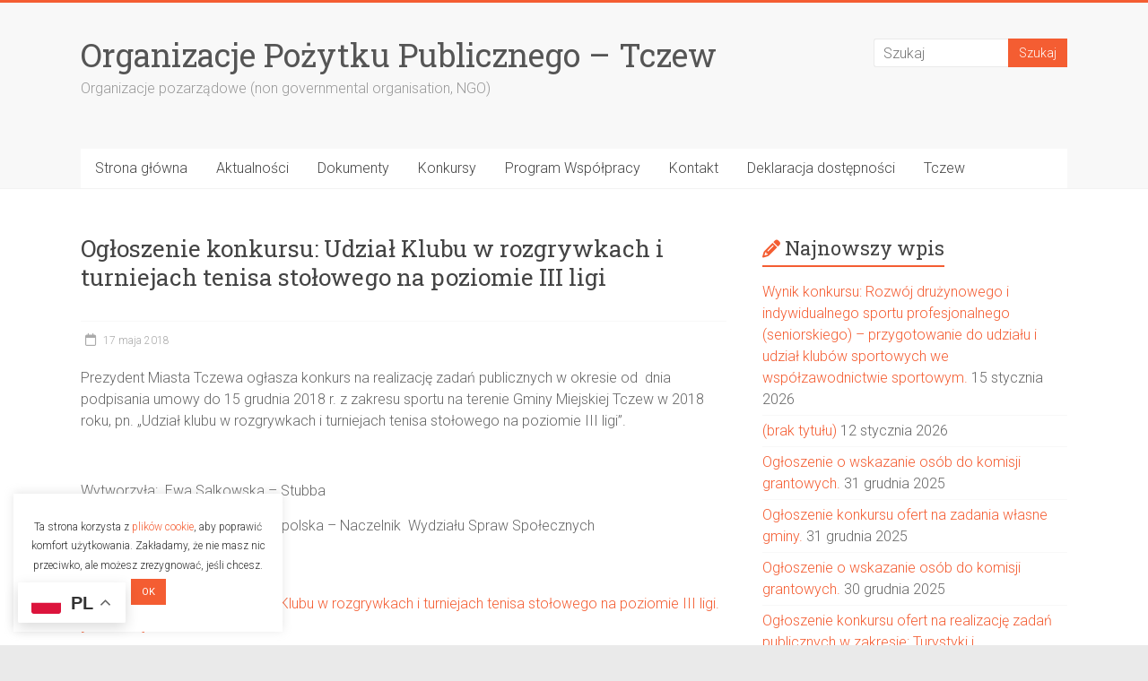

--- FILE ---
content_type: text/html; charset=UTF-8
request_url: https://organizacje.tczew.pl/?p=428
body_size: 14942
content:
<!DOCTYPE html>
<html lang="pl-PL">
<head>
<meta charset="UTF-8" />
<meta name="viewport" content="width=device-width, initial-scale=1">
<link rel="profile" href="https://gmpg.org/xfn/11" />
<title>Ogłoszenie konkursu: Udział Klubu w rozgrywkach i turniejach tenisa stołowego na poziomie III ligi &#8211; Organizacje Pożytku Publicznego &#8211; Tczew</title>
<meta name='robots' content='max-image-preview:large' />
<link rel='dns-prefetch' href='//fonts.googleapis.com' />
<link rel="alternate" type="application/rss+xml" title="Organizacje Pożytku Publicznego - Tczew &raquo; Kanał z wpisami" href="https://organizacje.tczew.pl/?feed=rss2" />
<link rel="alternate" type="application/rss+xml" title="Organizacje Pożytku Publicznego - Tczew &raquo; Kanał z komentarzami" href="https://organizacje.tczew.pl/?feed=comments-rss2" />
<link rel="alternate" type="application/rss+xml" title="Organizacje Pożytku Publicznego - Tczew &raquo; Ogłoszenie konkursu: Udział Klubu w rozgrywkach i turniejach tenisa stołowego na poziomie III ligi Kanał z komentarzami" href="https://organizacje.tczew.pl/?feed=rss2&#038;p=428" />
<link rel="alternate" title="oEmbed (JSON)" type="application/json+oembed" href="https://organizacje.tczew.pl/index.php?rest_route=%2Foembed%2F1.0%2Fembed&#038;url=https%3A%2F%2Forganizacje.tczew.pl%2F%3Fp%3D428" />
<link rel="alternate" title="oEmbed (XML)" type="text/xml+oembed" href="https://organizacje.tczew.pl/index.php?rest_route=%2Foembed%2F1.0%2Fembed&#038;url=https%3A%2F%2Forganizacje.tczew.pl%2F%3Fp%3D428&#038;format=xml" />
<style id='wp-img-auto-sizes-contain-inline-css' type='text/css'>
img:is([sizes=auto i],[sizes^="auto," i]){contain-intrinsic-size:3000px 1500px}
/*# sourceURL=wp-img-auto-sizes-contain-inline-css */
</style>
<style id='wp-emoji-styles-inline-css' type='text/css'>

	img.wp-smiley, img.emoji {
		display: inline !important;
		border: none !important;
		box-shadow: none !important;
		height: 1em !important;
		width: 1em !important;
		margin: 0 0.07em !important;
		vertical-align: -0.1em !important;
		background: none !important;
		padding: 0 !important;
	}
/*# sourceURL=wp-emoji-styles-inline-css */
</style>
<style id='wp-block-library-inline-css' type='text/css'>
:root{--wp-block-synced-color:#7a00df;--wp-block-synced-color--rgb:122,0,223;--wp-bound-block-color:var(--wp-block-synced-color);--wp-editor-canvas-background:#ddd;--wp-admin-theme-color:#007cba;--wp-admin-theme-color--rgb:0,124,186;--wp-admin-theme-color-darker-10:#006ba1;--wp-admin-theme-color-darker-10--rgb:0,107,160.5;--wp-admin-theme-color-darker-20:#005a87;--wp-admin-theme-color-darker-20--rgb:0,90,135;--wp-admin-border-width-focus:2px}@media (min-resolution:192dpi){:root{--wp-admin-border-width-focus:1.5px}}.wp-element-button{cursor:pointer}:root .has-very-light-gray-background-color{background-color:#eee}:root .has-very-dark-gray-background-color{background-color:#313131}:root .has-very-light-gray-color{color:#eee}:root .has-very-dark-gray-color{color:#313131}:root .has-vivid-green-cyan-to-vivid-cyan-blue-gradient-background{background:linear-gradient(135deg,#00d084,#0693e3)}:root .has-purple-crush-gradient-background{background:linear-gradient(135deg,#34e2e4,#4721fb 50%,#ab1dfe)}:root .has-hazy-dawn-gradient-background{background:linear-gradient(135deg,#faaca8,#dad0ec)}:root .has-subdued-olive-gradient-background{background:linear-gradient(135deg,#fafae1,#67a671)}:root .has-atomic-cream-gradient-background{background:linear-gradient(135deg,#fdd79a,#004a59)}:root .has-nightshade-gradient-background{background:linear-gradient(135deg,#330968,#31cdcf)}:root .has-midnight-gradient-background{background:linear-gradient(135deg,#020381,#2874fc)}:root{--wp--preset--font-size--normal:16px;--wp--preset--font-size--huge:42px}.has-regular-font-size{font-size:1em}.has-larger-font-size{font-size:2.625em}.has-normal-font-size{font-size:var(--wp--preset--font-size--normal)}.has-huge-font-size{font-size:var(--wp--preset--font-size--huge)}.has-text-align-center{text-align:center}.has-text-align-left{text-align:left}.has-text-align-right{text-align:right}.has-fit-text{white-space:nowrap!important}#end-resizable-editor-section{display:none}.aligncenter{clear:both}.items-justified-left{justify-content:flex-start}.items-justified-center{justify-content:center}.items-justified-right{justify-content:flex-end}.items-justified-space-between{justify-content:space-between}.screen-reader-text{border:0;clip-path:inset(50%);height:1px;margin:-1px;overflow:hidden;padding:0;position:absolute;width:1px;word-wrap:normal!important}.screen-reader-text:focus{background-color:#ddd;clip-path:none;color:#444;display:block;font-size:1em;height:auto;left:5px;line-height:normal;padding:15px 23px 14px;text-decoration:none;top:5px;width:auto;z-index:100000}html :where(.has-border-color){border-style:solid}html :where([style*=border-top-color]){border-top-style:solid}html :where([style*=border-right-color]){border-right-style:solid}html :where([style*=border-bottom-color]){border-bottom-style:solid}html :where([style*=border-left-color]){border-left-style:solid}html :where([style*=border-width]){border-style:solid}html :where([style*=border-top-width]){border-top-style:solid}html :where([style*=border-right-width]){border-right-style:solid}html :where([style*=border-bottom-width]){border-bottom-style:solid}html :where([style*=border-left-width]){border-left-style:solid}html :where(img[class*=wp-image-]){height:auto;max-width:100%}:where(figure){margin:0 0 1em}html :where(.is-position-sticky){--wp-admin--admin-bar--position-offset:var(--wp-admin--admin-bar--height,0px)}@media screen and (max-width:600px){html :where(.is-position-sticky){--wp-admin--admin-bar--position-offset:0px}}

/*# sourceURL=wp-block-library-inline-css */
</style><style id='global-styles-inline-css' type='text/css'>
:root{--wp--preset--aspect-ratio--square: 1;--wp--preset--aspect-ratio--4-3: 4/3;--wp--preset--aspect-ratio--3-4: 3/4;--wp--preset--aspect-ratio--3-2: 3/2;--wp--preset--aspect-ratio--2-3: 2/3;--wp--preset--aspect-ratio--16-9: 16/9;--wp--preset--aspect-ratio--9-16: 9/16;--wp--preset--color--black: #000000;--wp--preset--color--cyan-bluish-gray: #abb8c3;--wp--preset--color--white: #ffffff;--wp--preset--color--pale-pink: #f78da7;--wp--preset--color--vivid-red: #cf2e2e;--wp--preset--color--luminous-vivid-orange: #ff6900;--wp--preset--color--luminous-vivid-amber: #fcb900;--wp--preset--color--light-green-cyan: #7bdcb5;--wp--preset--color--vivid-green-cyan: #00d084;--wp--preset--color--pale-cyan-blue: #8ed1fc;--wp--preset--color--vivid-cyan-blue: #0693e3;--wp--preset--color--vivid-purple: #9b51e0;--wp--preset--gradient--vivid-cyan-blue-to-vivid-purple: linear-gradient(135deg,rgb(6,147,227) 0%,rgb(155,81,224) 100%);--wp--preset--gradient--light-green-cyan-to-vivid-green-cyan: linear-gradient(135deg,rgb(122,220,180) 0%,rgb(0,208,130) 100%);--wp--preset--gradient--luminous-vivid-amber-to-luminous-vivid-orange: linear-gradient(135deg,rgb(252,185,0) 0%,rgb(255,105,0) 100%);--wp--preset--gradient--luminous-vivid-orange-to-vivid-red: linear-gradient(135deg,rgb(255,105,0) 0%,rgb(207,46,46) 100%);--wp--preset--gradient--very-light-gray-to-cyan-bluish-gray: linear-gradient(135deg,rgb(238,238,238) 0%,rgb(169,184,195) 100%);--wp--preset--gradient--cool-to-warm-spectrum: linear-gradient(135deg,rgb(74,234,220) 0%,rgb(151,120,209) 20%,rgb(207,42,186) 40%,rgb(238,44,130) 60%,rgb(251,105,98) 80%,rgb(254,248,76) 100%);--wp--preset--gradient--blush-light-purple: linear-gradient(135deg,rgb(255,206,236) 0%,rgb(152,150,240) 100%);--wp--preset--gradient--blush-bordeaux: linear-gradient(135deg,rgb(254,205,165) 0%,rgb(254,45,45) 50%,rgb(107,0,62) 100%);--wp--preset--gradient--luminous-dusk: linear-gradient(135deg,rgb(255,203,112) 0%,rgb(199,81,192) 50%,rgb(65,88,208) 100%);--wp--preset--gradient--pale-ocean: linear-gradient(135deg,rgb(255,245,203) 0%,rgb(182,227,212) 50%,rgb(51,167,181) 100%);--wp--preset--gradient--electric-grass: linear-gradient(135deg,rgb(202,248,128) 0%,rgb(113,206,126) 100%);--wp--preset--gradient--midnight: linear-gradient(135deg,rgb(2,3,129) 0%,rgb(40,116,252) 100%);--wp--preset--font-size--small: 13px;--wp--preset--font-size--medium: 20px;--wp--preset--font-size--large: 36px;--wp--preset--font-size--x-large: 42px;--wp--preset--spacing--20: 0.44rem;--wp--preset--spacing--30: 0.67rem;--wp--preset--spacing--40: 1rem;--wp--preset--spacing--50: 1.5rem;--wp--preset--spacing--60: 2.25rem;--wp--preset--spacing--70: 3.38rem;--wp--preset--spacing--80: 5.06rem;--wp--preset--shadow--natural: 6px 6px 9px rgba(0, 0, 0, 0.2);--wp--preset--shadow--deep: 12px 12px 50px rgba(0, 0, 0, 0.4);--wp--preset--shadow--sharp: 6px 6px 0px rgba(0, 0, 0, 0.2);--wp--preset--shadow--outlined: 6px 6px 0px -3px rgb(255, 255, 255), 6px 6px rgb(0, 0, 0);--wp--preset--shadow--crisp: 6px 6px 0px rgb(0, 0, 0);}:where(.is-layout-flex){gap: 0.5em;}:where(.is-layout-grid){gap: 0.5em;}body .is-layout-flex{display: flex;}.is-layout-flex{flex-wrap: wrap;align-items: center;}.is-layout-flex > :is(*, div){margin: 0;}body .is-layout-grid{display: grid;}.is-layout-grid > :is(*, div){margin: 0;}:where(.wp-block-columns.is-layout-flex){gap: 2em;}:where(.wp-block-columns.is-layout-grid){gap: 2em;}:where(.wp-block-post-template.is-layout-flex){gap: 1.25em;}:where(.wp-block-post-template.is-layout-grid){gap: 1.25em;}.has-black-color{color: var(--wp--preset--color--black) !important;}.has-cyan-bluish-gray-color{color: var(--wp--preset--color--cyan-bluish-gray) !important;}.has-white-color{color: var(--wp--preset--color--white) !important;}.has-pale-pink-color{color: var(--wp--preset--color--pale-pink) !important;}.has-vivid-red-color{color: var(--wp--preset--color--vivid-red) !important;}.has-luminous-vivid-orange-color{color: var(--wp--preset--color--luminous-vivid-orange) !important;}.has-luminous-vivid-amber-color{color: var(--wp--preset--color--luminous-vivid-amber) !important;}.has-light-green-cyan-color{color: var(--wp--preset--color--light-green-cyan) !important;}.has-vivid-green-cyan-color{color: var(--wp--preset--color--vivid-green-cyan) !important;}.has-pale-cyan-blue-color{color: var(--wp--preset--color--pale-cyan-blue) !important;}.has-vivid-cyan-blue-color{color: var(--wp--preset--color--vivid-cyan-blue) !important;}.has-vivid-purple-color{color: var(--wp--preset--color--vivid-purple) !important;}.has-black-background-color{background-color: var(--wp--preset--color--black) !important;}.has-cyan-bluish-gray-background-color{background-color: var(--wp--preset--color--cyan-bluish-gray) !important;}.has-white-background-color{background-color: var(--wp--preset--color--white) !important;}.has-pale-pink-background-color{background-color: var(--wp--preset--color--pale-pink) !important;}.has-vivid-red-background-color{background-color: var(--wp--preset--color--vivid-red) !important;}.has-luminous-vivid-orange-background-color{background-color: var(--wp--preset--color--luminous-vivid-orange) !important;}.has-luminous-vivid-amber-background-color{background-color: var(--wp--preset--color--luminous-vivid-amber) !important;}.has-light-green-cyan-background-color{background-color: var(--wp--preset--color--light-green-cyan) !important;}.has-vivid-green-cyan-background-color{background-color: var(--wp--preset--color--vivid-green-cyan) !important;}.has-pale-cyan-blue-background-color{background-color: var(--wp--preset--color--pale-cyan-blue) !important;}.has-vivid-cyan-blue-background-color{background-color: var(--wp--preset--color--vivid-cyan-blue) !important;}.has-vivid-purple-background-color{background-color: var(--wp--preset--color--vivid-purple) !important;}.has-black-border-color{border-color: var(--wp--preset--color--black) !important;}.has-cyan-bluish-gray-border-color{border-color: var(--wp--preset--color--cyan-bluish-gray) !important;}.has-white-border-color{border-color: var(--wp--preset--color--white) !important;}.has-pale-pink-border-color{border-color: var(--wp--preset--color--pale-pink) !important;}.has-vivid-red-border-color{border-color: var(--wp--preset--color--vivid-red) !important;}.has-luminous-vivid-orange-border-color{border-color: var(--wp--preset--color--luminous-vivid-orange) !important;}.has-luminous-vivid-amber-border-color{border-color: var(--wp--preset--color--luminous-vivid-amber) !important;}.has-light-green-cyan-border-color{border-color: var(--wp--preset--color--light-green-cyan) !important;}.has-vivid-green-cyan-border-color{border-color: var(--wp--preset--color--vivid-green-cyan) !important;}.has-pale-cyan-blue-border-color{border-color: var(--wp--preset--color--pale-cyan-blue) !important;}.has-vivid-cyan-blue-border-color{border-color: var(--wp--preset--color--vivid-cyan-blue) !important;}.has-vivid-purple-border-color{border-color: var(--wp--preset--color--vivid-purple) !important;}.has-vivid-cyan-blue-to-vivid-purple-gradient-background{background: var(--wp--preset--gradient--vivid-cyan-blue-to-vivid-purple) !important;}.has-light-green-cyan-to-vivid-green-cyan-gradient-background{background: var(--wp--preset--gradient--light-green-cyan-to-vivid-green-cyan) !important;}.has-luminous-vivid-amber-to-luminous-vivid-orange-gradient-background{background: var(--wp--preset--gradient--luminous-vivid-amber-to-luminous-vivid-orange) !important;}.has-luminous-vivid-orange-to-vivid-red-gradient-background{background: var(--wp--preset--gradient--luminous-vivid-orange-to-vivid-red) !important;}.has-very-light-gray-to-cyan-bluish-gray-gradient-background{background: var(--wp--preset--gradient--very-light-gray-to-cyan-bluish-gray) !important;}.has-cool-to-warm-spectrum-gradient-background{background: var(--wp--preset--gradient--cool-to-warm-spectrum) !important;}.has-blush-light-purple-gradient-background{background: var(--wp--preset--gradient--blush-light-purple) !important;}.has-blush-bordeaux-gradient-background{background: var(--wp--preset--gradient--blush-bordeaux) !important;}.has-luminous-dusk-gradient-background{background: var(--wp--preset--gradient--luminous-dusk) !important;}.has-pale-ocean-gradient-background{background: var(--wp--preset--gradient--pale-ocean) !important;}.has-electric-grass-gradient-background{background: var(--wp--preset--gradient--electric-grass) !important;}.has-midnight-gradient-background{background: var(--wp--preset--gradient--midnight) !important;}.has-small-font-size{font-size: var(--wp--preset--font-size--small) !important;}.has-medium-font-size{font-size: var(--wp--preset--font-size--medium) !important;}.has-large-font-size{font-size: var(--wp--preset--font-size--large) !important;}.has-x-large-font-size{font-size: var(--wp--preset--font-size--x-large) !important;}
/*# sourceURL=global-styles-inline-css */
</style>

<style id='classic-theme-styles-inline-css' type='text/css'>
/*! This file is auto-generated */
.wp-block-button__link{color:#fff;background-color:#32373c;border-radius:9999px;box-shadow:none;text-decoration:none;padding:calc(.667em + 2px) calc(1.333em + 2px);font-size:1.125em}.wp-block-file__button{background:#32373c;color:#fff;text-decoration:none}
/*# sourceURL=/wp-includes/css/classic-themes.min.css */
</style>
<link rel='stylesheet' id='cookie-law-info-css' href='https://organizacje.tczew.pl/wp-content/plugins/cookie-law-info/legacy/public/css/cookie-law-info-public.css?ver=3.3.8' type='text/css' media='all' />
<link rel='stylesheet' id='cookie-law-info-gdpr-css' href='https://organizacje.tczew.pl/wp-content/plugins/cookie-law-info/legacy/public/css/cookie-law-info-gdpr.css?ver=3.3.8' type='text/css' media='all' />
<link rel='stylesheet' id='accelerate_style-css' href='https://organizacje.tczew.pl/wp-content/themes/accelerate/style.css?ver=6.9' type='text/css' media='all' />
<link rel='stylesheet' id='accelerate_googlefonts-css' href='//fonts.googleapis.com/css?family=Roboto%3A400%2C300%2C100%7CRoboto+Slab%3A700%2C400&#038;display=swap&#038;ver=6.9' type='text/css' media='all' />
<link rel='stylesheet' id='font-awesome-4-css' href='https://organizacje.tczew.pl/wp-content/themes/accelerate/fontawesome/css/v4-shims.min.css?ver=4.7.0' type='text/css' media='all' />
<link rel='stylesheet' id='font-awesome-all-css' href='https://organizacje.tczew.pl/wp-content/themes/accelerate/fontawesome/css/all.min.css?ver=6.7.2' type='text/css' media='all' />
<link rel='stylesheet' id='font-awesome-solid-css' href='https://organizacje.tczew.pl/wp-content/themes/accelerate/fontawesome/css/solid.min.css?ver=6.7.2' type='text/css' media='all' />
<link rel='stylesheet' id='font-awesome-regular-css' href='https://organizacje.tczew.pl/wp-content/themes/accelerate/fontawesome/css/regular.min.css?ver=6.7.2' type='text/css' media='all' />
<link rel='stylesheet' id='font-awesome-brands-css' href='https://organizacje.tczew.pl/wp-content/themes/accelerate/fontawesome/css/brands.min.css?ver=6.7.2' type='text/css' media='all' />
<script type="text/javascript" src="https://organizacje.tczew.pl/wp-includes/js/jquery/jquery.min.js?ver=3.7.1" id="jquery-core-js"></script>
<script type="text/javascript" src="https://organizacje.tczew.pl/wp-includes/js/jquery/jquery-migrate.min.js?ver=3.4.1" id="jquery-migrate-js"></script>
<script type="text/javascript" id="cookie-law-info-js-extra">
/* <![CDATA[ */
var Cli_Data = {"nn_cookie_ids":[],"cookielist":[],"non_necessary_cookies":[],"ccpaEnabled":"","ccpaRegionBased":"","ccpaBarEnabled":"","strictlyEnabled":["necessary","obligatoire"],"ccpaType":"gdpr","js_blocking":"","custom_integration":"","triggerDomRefresh":"","secure_cookies":""};
var cli_cookiebar_settings = {"animate_speed_hide":"500","animate_speed_show":"500","background":"#FFF","border":"#b1a6a6c2","border_on":"","button_1_button_colour":"#f45d32","button_1_button_hover":"#c34a28","button_1_link_colour":"#fff","button_1_as_button":"1","button_1_new_win":"","button_2_button_colour":"#333","button_2_button_hover":"#292929","button_2_link_colour":"#444","button_2_as_button":"","button_2_hidebar":"","button_3_button_colour":"#3566bb","button_3_button_hover":"#2a5296","button_3_link_colour":"#fff","button_3_as_button":"1","button_3_new_win":"","button_4_button_colour":"#000","button_4_button_hover":"#000000","button_4_link_colour":"#333333","button_4_as_button":"","button_7_button_colour":"#61a229","button_7_button_hover":"#4e8221","button_7_link_colour":"#fff","button_7_as_button":"1","button_7_new_win":"","font_family":"inherit","header_fix":"","notify_animate_hide":"1","notify_animate_show":"","notify_div_id":"#cookie-law-info-bar","notify_position_horizontal":"right","notify_position_vertical":"bottom","scroll_close":"","scroll_close_reload":"","accept_close_reload":"","reject_close_reload":"","showagain_tab":"","showagain_background":"#fff","showagain_border":"#000","showagain_div_id":"#cookie-law-info-again","showagain_x_position":"100px","text":"#333333","show_once_yn":"","show_once":"10000","logging_on":"","as_popup":"","popup_overlay":"1","bar_heading_text":"","cookie_bar_as":"widget","popup_showagain_position":"bottom-right","widget_position":"left"};
var log_object = {"ajax_url":"https://organizacje.tczew.pl/wp-admin/admin-ajax.php"};
//# sourceURL=cookie-law-info-js-extra
/* ]]> */
</script>
<script type="text/javascript" src="https://organizacje.tczew.pl/wp-content/plugins/cookie-law-info/legacy/public/js/cookie-law-info-public.js?ver=3.3.8" id="cookie-law-info-js"></script>
<script type="text/javascript" src="https://organizacje.tczew.pl/wp-content/themes/accelerate/js/accelerate-custom.js?ver=6.9" id="accelerate-custom-js"></script>
<link rel="https://api.w.org/" href="https://organizacje.tczew.pl/index.php?rest_route=/" /><link rel="alternate" title="JSON" type="application/json" href="https://organizacje.tczew.pl/index.php?rest_route=/wp/v2/posts/428" /><link rel="EditURI" type="application/rsd+xml" title="RSD" href="https://organizacje.tczew.pl/xmlrpc.php?rsd" />
<meta name="generator" content="WordPress 6.9" />
<link rel="canonical" href="https://organizacje.tczew.pl/?p=428" />
<link rel='shortlink' href='https://organizacje.tczew.pl/?p=428' />
<link rel="pingback" href="https://organizacje.tczew.pl/xmlrpc.php">		<style type="text/css"> .accelerate-button,blockquote,button,input[type=button],input[type=reset],input[type=submit]{background-color:#f45d32}a{color:#f45d32}#page{border-top:3px solid #f45d32}#site-title a:hover{color:#f45d32}#search-form span,.main-navigation a:hover,.main-navigation ul li ul li a:hover,.main-navigation ul li ul li:hover>a,.main-navigation ul li.current-menu-ancestor a,.main-navigation ul li.current-menu-item a,.main-navigation ul li.current-menu-item ul li a:hover,.main-navigation ul li.current_page_ancestor a,.main-navigation ul li.current_page_item a,.main-navigation ul li:hover>a,.main-small-navigation li:hover > a{background-color:#f45d32}.site-header .menu-toggle:before{color:#f45d32}.main-small-navigation li:hover{background-color:#f45d32}.main-small-navigation ul>.current-menu-item,.main-small-navigation ul>.current_page_item{background:#f45d32}.footer-menu a:hover,.footer-menu ul li.current-menu-ancestor a,.footer-menu ul li.current-menu-item a,.footer-menu ul li.current_page_ancestor a,.footer-menu ul li.current_page_item a,.footer-menu ul li:hover>a{color:#f45d32}#featured-slider .slider-read-more-button,.slider-title-head .entry-title a{background-color:#f45d32}a.slide-prev,a.slide-next,.slider-title-head .entry-title a{background-color:#f45d32}#controllers a.active,#controllers a:hover{background-color:#f45d32;color:#f45d32}.format-link .entry-content a{background-color:#f45d32}#secondary .widget_featured_single_post h3.widget-title a:hover,.widget_image_service_block .entry-title a:hover{color:#f45d32}.pagination span{background-color:#f45d32}.pagination a span:hover{color:#f45d32;border-color:#f45d32}#content .comments-area a.comment-edit-link:hover,#content .comments-area a.comment-permalink:hover,#content .comments-area article header cite a:hover,.comments-area .comment-author-link a:hover{color:#f45d32}.comments-area .comment-author-link span{background-color:#f45d32}#wp-calendar #today,.comment .comment-reply-link:hover,.nav-next a,.nav-previous a{color:#f45d32}.widget-title span{border-bottom:2px solid #f45d32}#secondary h3 span:before,.footer-widgets-area h3 span:before{color:#f45d32}#secondary .accelerate_tagcloud_widget a:hover,.footer-widgets-area .accelerate_tagcloud_widget a:hover{background-color:#f45d32}.footer-widgets-area a:hover{color:#f45d32}.footer-socket-wrapper{border-top:3px solid #f45d32}.footer-socket-wrapper .copyright a:hover{color:#f45d32}a#scroll-up{background-color:#f45d32}.entry-meta .byline i,.entry-meta .cat-links i,.entry-meta a,.post .entry-title a:hover{color:#f45d32}.entry-meta .post-format i{background-color:#f45d32}.entry-meta .comments-link a:hover,.entry-meta .edit-link a:hover,.entry-meta .posted-on a:hover,.main-navigation li.menu-item-has-children:hover,.entry-meta .tag-links a:hover{color:#f45d32}.more-link span,.read-more{background-color:#f45d32}.woocommerce #respond input#submit, .woocommerce a.button, .woocommerce button.button, .woocommerce input.button, .woocommerce #respond input#submit.alt, .woocommerce a.button.alt, .woocommerce button.button.alt, .woocommerce input.button.alt,.woocommerce span.onsale {background-color: #f45d32;}.woocommerce ul.products li.product .price .amount,.entry-summary .price .amount,.woocommerce .woocommerce-message::before{color: #f45d32;},.woocommerce .woocommerce-message { border-top-color: #f45d32;}</style>
				<style type="text/css" id="wp-custom-css">
			.entry-content ul li { margin-bottom:10px; }
.entry-content ul li { list-style-image: url('wp-content/uploads/2017/06/li-4.gif'); }
.author, .cat-links { display:none; }
.entry-meta { margin-top:-20px}		</style>
		<link rel='stylesheet' id='mediaelement-css' href='https://organizacje.tczew.pl/wp-includes/js/mediaelement/mediaelementplayer-legacy.min.css?ver=4.2.17' type='text/css' media='all' />
<link rel='stylesheet' id='wp-mediaelement-css' href='https://organizacje.tczew.pl/wp-includes/js/mediaelement/wp-mediaelement.min.css?ver=6.9' type='text/css' media='all' />
<link rel='stylesheet' id='cookie-law-info-table-css' href='https://organizacje.tczew.pl/wp-content/plugins/cookie-law-info/legacy/public/css/cookie-law-info-table.css?ver=3.3.8' type='text/css' media='all' />
</head>

<body class="wp-singular post-template-default single single-post postid-428 single-format-standard wp-embed-responsive wp-theme-accelerate ally-default  better-responsive-menu wide">


<div id="page" class="hfeed site">
	<a class="skip-link screen-reader-text" href="#main">Przejdź do treści</a>

		<header id="masthead" class="site-header clearfix">

		<div id="header-text-nav-container" class="clearfix">

			
			<div class="inner-wrap">

				<div id="header-text-nav-wrap" class="clearfix">
					<div id="header-left-section">
												<div id="header-text" class="">
														<h3 id="site-title">
									<a href="https://organizacje.tczew.pl/" title="Organizacje Pożytku Publicznego &#8211; Tczew" rel="home">Organizacje Pożytku Publicznego &#8211; Tczew</a>
								</h3>
															<p id="site-description">Organizacje pozarządowe (non governmental organisation, NGO)</p>
													</div><!-- #header-text -->
					</div><!-- #header-left-section -->
					<div id="header-right-section">
												<div id="header-right-sidebar" class="clearfix">
						<aside id="search-4" class="widget widget_search"><form action="https://organizacje.tczew.pl/"id="search-form" class="searchform clearfix" method="get">
	<input type="text" placeholder="Szukaj" class="s field" name="s">
	<input type="submit" value="Szukaj" id="search-submit" name="submit" class="submit">
</form><!-- .searchform --></aside>						</div>
									    	</div><!-- #header-right-section -->

			   </div><!-- #header-text-nav-wrap -->

			</div><!-- .inner-wrap -->

			
			<nav id="site-navigation" class="main-navigation inner-wrap clearfix" role="navigation">
				<h3 class="menu-toggle">Menu</h3>
				<div class="menu-menu-gora-container"><ul id="menu-menu-gora" class="menu"><li id="menu-item-23" class="menu-item menu-item-type-custom menu-item-object-custom menu-item-23"><a href="/">Strona główna</a></li>
<li id="menu-item-17" class="menu-item menu-item-type-custom menu-item-object-custom menu-item-has-children menu-item-17"><a href="#">Aktualności</a>
<ul class="sub-menu">
	<li id="menu-item-32" class="menu-item menu-item-type-custom menu-item-object-custom menu-item-has-children menu-item-32"><a href="#">Tczewska Rada Działalności Pożytku Publicznego</a>
	<ul class="sub-menu">
		<li id="menu-item-34" class="menu-item menu-item-type-custom menu-item-object-custom menu-item-34"><a href="http://organizacje.tczew.pl/?cat=5">Skład</a></li>
		<li id="menu-item-35" class="menu-item menu-item-type-custom menu-item-object-custom menu-item-35"><a href="http://organizacje.tczew.pl/?cat=7">Protokoły</a></li>
		<li id="menu-item-36" class="menu-item menu-item-type-custom menu-item-object-custom menu-item-36"><a href="http://organizacje.tczew.pl/?cat=9">Wybory</a></li>
		<li id="menu-item-37" class="menu-item menu-item-type-custom menu-item-object-custom menu-item-37"><a href="http://organizacje.tczew.pl/?cat=11">Sprawozdania</a></li>
		<li id="menu-item-38" class="menu-item menu-item-type-custom menu-item-object-custom menu-item-38"><a href="http://organizacje.tczew.pl/?cat=13">Akty prawne</a></li>
	</ul>
</li>
	<li id="menu-item-33" class="menu-item menu-item-type-custom menu-item-object-custom menu-item-33"><a href="http://organizacje.tczew.pl/?cat=15">Dom Organizacji Pozarządowych</a></li>
	<li id="menu-item-161" class="menu-item menu-item-type-custom menu-item-object-custom menu-item-161"><a href="http://organizacje.tczew.pl/?cat=35">Zaproszenia</a></li>
	<li id="menu-item-216" class="menu-item menu-item-type-taxonomy menu-item-object-category menu-item-216"><a href="https://organizacje.tczew.pl/?cat=37">Inne</a></li>
</ul>
</li>
<li id="menu-item-18" class="menu-item menu-item-type-custom menu-item-object-custom menu-item-has-children menu-item-18"><a href="#">Dokumenty</a>
<ul class="sub-menu">
	<li id="menu-item-26" class="menu-item menu-item-type-custom menu-item-object-custom menu-item-has-children menu-item-26"><a href="#">Organizacje pozarządowe</a>
	<ul class="sub-menu">
		<li id="menu-item-28" class="menu-item menu-item-type-custom menu-item-object-custom menu-item-28"><a href="http://organizacje.tczew.pl/?cat=17">Wykaz organizacji</a></li>
		<li id="menu-item-29" class="menu-item menu-item-type-custom menu-item-object-custom menu-item-29"><a href="http://organizacje.tczew.pl/?cat=19">Szkolenia</a></li>
		<li id="menu-item-30" class="menu-item menu-item-type-custom menu-item-object-custom menu-item-30"><a href="http://organizacje.tczew.pl/?cat=21">Konsultacje</a></li>
		<li id="menu-item-31" class="menu-item menu-item-type-custom menu-item-object-custom menu-item-31"><a href="http://organizacje.tczew.pl/?cat=23">Inne</a></li>
	</ul>
</li>
	<li id="menu-item-27" class="menu-item menu-item-type-custom menu-item-object-custom menu-item-27"><a href="http://organizacje.tczew.pl/?cat=25">Druki i wzory formularzy</a></li>
</ul>
</li>
<li id="menu-item-19" class="menu-item menu-item-type-custom menu-item-object-custom menu-item-has-children menu-item-19"><a href="#">Konkursy</a>
<ul class="sub-menu">
	<li id="menu-item-24" class="menu-item menu-item-type-custom menu-item-object-custom menu-item-has-children menu-item-24"><a href="#">Ogłoszenia</a>
	<ul class="sub-menu">
		<li id="menu-item-3771" class="menu-item menu-item-type-taxonomy menu-item-object-category menu-item-3771"><a href="https://organizacje.tczew.pl/?cat=70">Ogłoszenia &#8211; 2026</a></li>
		<li id="menu-item-3192" class="menu-item menu-item-type-taxonomy menu-item-object-category current-post-ancestor menu-item-3192"><a href="https://organizacje.tczew.pl/?cat=39">Ogłoszenia &#8211; 2025</a></li>
		<li id="menu-item-2852" class="menu-item menu-item-type-taxonomy menu-item-object-category menu-item-2852"><a href="https://organizacje.tczew.pl/?cat=67">Ogłoszenia &#8211; 2024</a></li>
		<li id="menu-item-2444" class="menu-item menu-item-type-taxonomy menu-item-object-category menu-item-2444"><a href="https://organizacje.tczew.pl/?cat=64">Ogłoszenia &#8211; 2023</a></li>
		<li id="menu-item-2157" class="menu-item menu-item-type-taxonomy menu-item-object-category menu-item-2157"><a href="https://organizacje.tczew.pl/?cat=60">Ogłoszenia &#8211; 2022</a></li>
		<li id="menu-item-1630" class="menu-item menu-item-type-taxonomy menu-item-object-category menu-item-1630"><a href="https://organizacje.tczew.pl/?cat=52">Ogłoszenia &#8211; 2021</a></li>
		<li id="menu-item-1332" class="menu-item menu-item-type-taxonomy menu-item-object-category menu-item-1332"><a href="https://organizacje.tczew.pl/?cat=49">Ogłoszenia &#8211; 2020</a></li>
		<li id="menu-item-694" class="menu-item menu-item-type-custom menu-item-object-custom menu-item-694"><a href="http://organizacje.tczew.pl/?cat=45">Ogłoszenia &#8211; 2019</a></li>
		<li id="menu-item-261" class="menu-item menu-item-type-taxonomy menu-item-object-category current-post-ancestor current-menu-parent current-post-parent menu-item-261"><a href="https://organizacje.tczew.pl/?cat=40">Ogłoszenia &#8211; 2018</a></li>
		<li id="menu-item-128" class="menu-item menu-item-type-custom menu-item-object-custom menu-item-128"><a href="http://organizacje.tczew.pl/?cat=28">Ogłoszenia &#8211; 2017</a></li>
		<li id="menu-item-127" class="menu-item menu-item-type-custom menu-item-object-custom menu-item-127"><a href="http://organizacje.tczew.pl/?cat=27">Ogłoszenia &#8211; 2016</a></li>
	</ul>
</li>
	<li id="menu-item-25" class="menu-item menu-item-type-custom menu-item-object-custom menu-item-has-children menu-item-25"><a href="#">Wyniki</a>
	<ul class="sub-menu">
		<li id="menu-item-3772" class="menu-item menu-item-type-taxonomy menu-item-object-category menu-item-3772"><a href="https://organizacje.tczew.pl/?cat=71">Wyniki &#8211; 2026</a></li>
		<li id="menu-item-3194" class="menu-item menu-item-type-taxonomy menu-item-object-category menu-item-3194"><a href="https://organizacje.tczew.pl/?cat=51">Wyniki &#8211; 2025</a></li>
		<li id="menu-item-2845" class="menu-item menu-item-type-taxonomy menu-item-object-category menu-item-2845"><a href="https://organizacje.tczew.pl/?cat=66">Wyniki &#8211; 2024</a></li>
		<li id="menu-item-2445" class="menu-item menu-item-type-taxonomy menu-item-object-category menu-item-2445"><a href="https://organizacje.tczew.pl/?cat=65">Wyniki &#8211; 2023</a></li>
		<li id="menu-item-2158" class="menu-item menu-item-type-taxonomy menu-item-object-category menu-item-2158"><a href="https://organizacje.tczew.pl/?cat=61">Wyniki &#8211; 2022</a></li>
		<li id="menu-item-1631" class="menu-item menu-item-type-taxonomy menu-item-object-category menu-item-1631"><a href="https://organizacje.tczew.pl/?cat=53">Wyniki &#8211; 2021</a></li>
		<li id="menu-item-1212" class="menu-item menu-item-type-taxonomy menu-item-object-category menu-item-1212"><a href="https://organizacje.tczew.pl/?cat=48">Wyniki &#8211; 2020</a></li>
		<li id="menu-item-21" class="menu-item menu-item-type-custom menu-item-object-custom menu-item-21"><a href="?cat=44">Wyniki &#8211; 2019</a></li>
		<li id="menu-item-634" class="menu-item menu-item-type-taxonomy menu-item-object-category menu-item-634"><a href="https://organizacje.tczew.pl/?cat=41">Wyniki &#8211; 2018</a></li>
		<li id="menu-item-130" class="menu-item menu-item-type-custom menu-item-object-custom menu-item-130"><a href="http://organizacje.tczew.pl/?cat=30">Wyniki &#8211; 2017</a></li>
		<li id="menu-item-129" class="menu-item menu-item-type-custom menu-item-object-custom menu-item-129"><a href="http://organizacje.tczew.pl/?cat=29">Wyniki &#8211; 2016</a></li>
	</ul>
</li>
</ul>
</li>
<li id="menu-item-20" class="menu-item menu-item-type-custom menu-item-object-custom menu-item-20"><a href="http://organizacje.tczew.pl/?cat=3">Program Współpracy</a></li>
<li id="menu-item-22" class="menu-item menu-item-type-custom menu-item-object-custom menu-item-22"><a href="http://organizacje.tczew.pl/?p=132">Kontakt</a></li>
<li id="menu-item-1693" class="menu-item menu-item-type-custom menu-item-object-custom menu-item-1693"><a href="https://tczew.pl/deklaracja-dostepnosci/">Deklaracja dostępności</a></li>
<li id="menu-item-1694" class="menu-item menu-item-type-custom menu-item-object-custom menu-item-1694"><a href="https://tczew.pl">Tczew</a></li>
</ul></div>			</nav>
		</div><!-- #header-text-nav-container -->

		
		
	</header>
			<div id="main" class="clearfix">
		<div class="inner-wrap clearfix">


	<div id="primary">
		<div id="content" class="clearfix">

			
				
<article id="post-428" class="post-428 post type-post status-publish format-standard hentry category-ogloszenia-2018">
	
	
	<header class="entry-header">
		<h1 class="entry-title">
			Ogłoszenie konkursu: Udział Klubu w rozgrywkach i turniejach tenisa stołowego na poziomie III ligi		</h1>
	</header>

	<div class="entry-meta">		<span class="byline"><span class="author vcard"><i class="fa fa-user"></i><a class="url fn n" href="https://organizacje.tczew.pl/?author=2" title="Ewa Salkowska">Ewa Salkowska</a></span></span>
		<span class="cat-links"><i class="fa fa-folder-open"></i><a href="https://organizacje.tczew.pl/?cat=40" rel="category">Ogłoszenia - 2018</a></span>
		<span class="sep"><span class="post-format"><i class="fa "></i></span></span>

		<span class="posted-on"><a href="https://organizacje.tczew.pl/?p=428" title="10:25" rel="bookmark"><i class="fa fa-calendar-o"></i> <time class="entry-date published" datetime="2018-05-17T10:25:41+02:00">17 maja 2018</time></a></span></div>
	<div class="entry-content clearfix">
		<div class="WiadomoscRow Tresc">
<div class="tresc">
<p>Prezydent Miasta Tczewa ogłasza konkurs na realizację zadań publicznych w okresie od  dnia podpisania umowy do 15 grudnia 2018 r. z zakresu sportu na terenie Gminy Miejskiej Tczew w 2018 roku, pn. „Udział klubu w rozgrywkach i turniejach tenisa stołowego na poziomie III ligi”.</p>
<p>&nbsp;</p>
<p>Wytworzyła:  Ewa Salkowska &#8211; Stubba</p>
<p>Zaakceptowała:  Bożena Nowopolska &#8211; Naczelnik  Wydziału Spraw Społecznych</p>
</div>
<div class="clear"></div>
</div>
<div class="WiadomoscFiles">
<h4>Załączniki:</h4>
<p><a href="https://bip-files.idcom-web.pl/sites/3051/wiadomosci/421854/files/ogloszenie_o_konkursie.pdf" target="_blank" rel="noopener"><img decoding="async" src="https://bi.idcom.pl/panel/img/icons/file_pdf.gif" alt="" /> Ogłoszenie o konkursie: Udział Klubu w rozgrywkach i turniejach tenisa stołowego na poziomie III ligi. [<span class="bold">73.44</span> KB]</a></div>
	</div>

	</article>

						<ul class="default-wp-page clearfix">
			<li class="previous"><a href="https://organizacje.tczew.pl/?p=426" rel="prev"><span class="meta-nav">&larr;</span> Ogłoszenie konkursu: Udział Klubu w rozgrywkach i turniejach lekkoatletycznych</a></li>
			<li class="next"><a href="https://organizacje.tczew.pl/?p=430" rel="next">Ogłoszenie o wskazanie osób do komisji grantowych &#8211; Udział klubu w rozgrywkach I ligi kobiet w piłce ręcznej <span class="meta-nav">&rarr;</span></a></li>
		</ul>
	
				
				
				
			
		</div><!-- #content -->
	</div><!-- #primary -->


<div id="secondary">
			
		
		<aside id="recent-posts-2" class="widget widget_recent_entries">
		<h3 class="widget-title"><span>Najnowszy wpis</span></h3>
		<ul>
											<li>
					<a href="https://organizacje.tczew.pl/?p=3775">Wynik konkursu: Rozwój drużynowego i indywidualnego sportu profesjonalnego (seniorskiego) – przygotowanie do udziału i udział klubów sportowych we współzawodnictwie sportowym.</a>
											<span class="post-date">15 stycznia 2026</span>
									</li>
											<li>
					<a href="https://organizacje.tczew.pl/?p=3761">(brak tytułu)</a>
											<span class="post-date">12 stycznia 2026</span>
									</li>
											<li>
					<a href="https://organizacje.tczew.pl/?p=3758">Ogłoszenie o wskazanie osób do komisji grantowych.</a>
											<span class="post-date">31 grudnia 2025</span>
									</li>
											<li>
					<a href="https://organizacje.tczew.pl/?p=3753">Ogłoszenie konkursu ofert na zadania własne gminy.</a>
											<span class="post-date">31 grudnia 2025</span>
									</li>
											<li>
					<a href="https://organizacje.tczew.pl/?p=3750">Ogłoszenie o wskazanie osób do komisji grantowych.</a>
											<span class="post-date">30 grudnia 2025</span>
									</li>
											<li>
					<a href="https://organizacje.tczew.pl/?p=3747">Ogłoszenie konkursu ofert na realizację zadań publicznych w zakresie: Turystyki i krajoznawstwa.</a>
											<span class="post-date">30 grudnia 2025</span>
									</li>
					</ul>

		</aside>	</div>


		</div><!-- .inner-wrap -->
	</div><!-- #main -->	
			<footer id="colophon" class="clearfix">	
			<div class="footer-widgets-wrapper">
	<div class="inner-wrap">
		<div class="footer-widgets-area clearfix">
			<div class="tg-one-third">
				<aside id="media_video-6" class="widget widget_media_video"><h3 class="widget-title"><span>Czy organizacja pozarządowa może zarabiać</span></h3><div style="width:100%;" class="wp-video"><video class="wp-video-shortcode" id="video-428-1" preload="metadata" controls="controls"><source type="video/youtube" src="https://www.youtube.com/watch?v=W21oOWiv6Uo&#038;_=1" /><a href="https://www.youtube.com/watch?v=W21oOWiv6Uo">https://www.youtube.com/watch?v=W21oOWiv6Uo</a></video></div></aside>			</div>
			<div class="tg-one-third">
				<aside id="media_video-7" class="widget widget_media_video"><h3 class="widget-title"><span>Czym są organizacje pozarządowe?</span></h3><div style="width:100%;" class="wp-video"><video class="wp-video-shortcode" id="video-428-2" preload="metadata" controls="controls"><source type="video/youtube" src="https://www.youtube.com/watch?v=Y4iVOruGEhc&#038;_=2" /><a href="https://www.youtube.com/watch?v=Y4iVOruGEhc">https://www.youtube.com/watch?v=Y4iVOruGEhc</a></video></div></aside>			</div>
			<div class="tg-one-third tg-one-third-last">
				<aside id="media_video-8" class="widget widget_media_video"><h3 class="widget-title"><span>Rozpoczynanie działalności społecznej</span></h3><div style="width:100%;" class="wp-video"><video class="wp-video-shortcode" id="video-428-3" preload="metadata" controls="controls"><source type="video/youtube" src="https://www.youtube.com/watch?v=ieiJuogvNUg&#038;_=3" /><a href="https://www.youtube.com/watch?v=ieiJuogvNUg">https://www.youtube.com/watch?v=ieiJuogvNUg</a></video></div></aside>			</div>
		</div>
	</div>
</div>	
			<div class="footer-socket-wrapper clearfix">
				<div class="inner-wrap">
					<div class="footer-socket-area">
						<div class="copyright">Prawa autorskie &copy; 2026 <a href="https://organizacje.tczew.pl/" title="Organizacje Pożytku Publicznego &#8211; Tczew" ><span>Organizacje Pożytku Publicznego &#8211; Tczew</span></a>. Wszelkie prawa zastrzeżone<br>Motyw: <a href="https://themegrill.com/themes/accelerate" target="_blank" title="Accelerate" rel="nofollow"><span>Accelerate</span></a> stworzony przez ThemeGrill. Wspierane przez <a href="https://wordpress.org" target="_blank" title="WordPress" rel="nofollow"><span>WordPress</span></a>.</div>						<nav class="footer-menu" class="clearfix">
									    			</nav>
					</div>
				</div>
			</div>			
		</footer>
		<a href="#masthead" id="scroll-up"><i class="fa fa-long-arrow-up"></i></a>	
	</div><!-- #page -->
	<!--googleoff: all--><div id="cookie-law-info-bar" data-nosnippet="true"><span><span style="font-size:12px">Ta strona korzysta z <a href="https://esp.tczew.pl/?page=4&amp;t=prywatnosc-i-ochrona-danych" rel="nofollow" target="_blank">plików cookie</a>, aby poprawić komfort użytkowania. Zakładamy, że nie masz nic przeciwko, ale możesz zrezygnować, jeśli chcesz.</span> <a role='button' data-cli_action="accept" id="cookie_action_close_header" class="small cli-plugin-button cli-plugin-main-button cookie_action_close_header cli_action_button wt-cli-accept-btn" style="margin:5px">OK</a></span></div><div id="cookie-law-info-again" data-nosnippet="true"><span id="cookie_hdr_showagain">Manage consent</span></div><div class="cli-modal" data-nosnippet="true" id="cliSettingsPopup" tabindex="-1" role="dialog" aria-labelledby="cliSettingsPopup" aria-hidden="true">
  <div class="cli-modal-dialog" role="document">
	<div class="cli-modal-content cli-bar-popup">
		  <button type="button" class="cli-modal-close" id="cliModalClose">
			<svg class="" viewBox="0 0 24 24"><path d="M19 6.41l-1.41-1.41-5.59 5.59-5.59-5.59-1.41 1.41 5.59 5.59-5.59 5.59 1.41 1.41 5.59-5.59 5.59 5.59 1.41-1.41-5.59-5.59z"></path><path d="M0 0h24v24h-24z" fill="none"></path></svg>
			<span class="wt-cli-sr-only">Close</span>
		  </button>
		  <div class="cli-modal-body">
			<div class="cli-container-fluid cli-tab-container">
	<div class="cli-row">
		<div class="cli-col-12 cli-align-items-stretch cli-px-0">
			<div class="cli-privacy-overview">
				<h4>Privacy Overview</h4>				<div class="cli-privacy-content">
					<div class="cli-privacy-content-text">This website uses cookies to improve your experience while you navigate through the website. Out of these, the cookies that are categorized as necessary are stored on your browser as they are essential for the working of basic functionalities of the website. We also use third-party cookies that help us analyze and understand how you use this website. These cookies will be stored in your browser only with your consent. You also have the option to opt-out of these cookies. But opting out of some of these cookies may affect your browsing experience.</div>
				</div>
				<a class="cli-privacy-readmore" aria-label="Show more" role="button" data-readmore-text="Show more" data-readless-text="Show less"></a>			</div>
		</div>
		<div class="cli-col-12 cli-align-items-stretch cli-px-0 cli-tab-section-container">
												<div class="cli-tab-section">
						<div class="cli-tab-header">
							<a role="button" tabindex="0" class="cli-nav-link cli-settings-mobile" data-target="necessary" data-toggle="cli-toggle-tab">
								Necessary							</a>
															<div class="wt-cli-necessary-checkbox">
									<input type="checkbox" class="cli-user-preference-checkbox"  id="wt-cli-checkbox-necessary" data-id="checkbox-necessary" checked="checked"  />
									<label class="form-check-label" for="wt-cli-checkbox-necessary">Necessary</label>
								</div>
								<span class="cli-necessary-caption">Always Enabled</span>
													</div>
						<div class="cli-tab-content">
							<div class="cli-tab-pane cli-fade" data-id="necessary">
								<div class="wt-cli-cookie-description">
									Necessary cookies are absolutely essential for the website to function properly. These cookies ensure basic functionalities and security features of the website, anonymously.
<table class="cookielawinfo-row-cat-table cookielawinfo-winter"><thead><tr><th class="cookielawinfo-column-1">Cookie</th><th class="cookielawinfo-column-3">Duration</th><th class="cookielawinfo-column-4">Description</th></tr></thead><tbody><tr class="cookielawinfo-row"><td class="cookielawinfo-column-1">cookielawinfo-checbox-analytics</td><td class="cookielawinfo-column-3">11 months</td><td class="cookielawinfo-column-4">This cookie is set by GDPR Cookie Consent plugin. The cookie is used to store the user consent for the cookies in the category "Analytics".</td></tr><tr class="cookielawinfo-row"><td class="cookielawinfo-column-1">cookielawinfo-checbox-functional</td><td class="cookielawinfo-column-3">11 months</td><td class="cookielawinfo-column-4">The cookie is set by GDPR cookie consent to record the user consent for the cookies in the category "Functional".</td></tr><tr class="cookielawinfo-row"><td class="cookielawinfo-column-1">cookielawinfo-checbox-others</td><td class="cookielawinfo-column-3">11 months</td><td class="cookielawinfo-column-4">This cookie is set by GDPR Cookie Consent plugin. The cookie is used to store the user consent for the cookies in the category "Other.</td></tr><tr class="cookielawinfo-row"><td class="cookielawinfo-column-1">cookielawinfo-checkbox-necessary</td><td class="cookielawinfo-column-3">11 months</td><td class="cookielawinfo-column-4">This cookie is set by GDPR Cookie Consent plugin. The cookies is used to store the user consent for the cookies in the category "Necessary".</td></tr><tr class="cookielawinfo-row"><td class="cookielawinfo-column-1">cookielawinfo-checkbox-performance</td><td class="cookielawinfo-column-3">11 months</td><td class="cookielawinfo-column-4">This cookie is set by GDPR Cookie Consent plugin. The cookie is used to store the user consent for the cookies in the category "Performance".</td></tr><tr class="cookielawinfo-row"><td class="cookielawinfo-column-1">viewed_cookie_policy</td><td class="cookielawinfo-column-3">11 months</td><td class="cookielawinfo-column-4">The cookie is set by the GDPR Cookie Consent plugin and is used to store whether or not user has consented to the use of cookies. It does not store any personal data.</td></tr></tbody></table>								</div>
							</div>
						</div>
					</div>
																	<div class="cli-tab-section">
						<div class="cli-tab-header">
							<a role="button" tabindex="0" class="cli-nav-link cli-settings-mobile" data-target="functional" data-toggle="cli-toggle-tab">
								Functional							</a>
															<div class="cli-switch">
									<input type="checkbox" id="wt-cli-checkbox-functional" class="cli-user-preference-checkbox"  data-id="checkbox-functional" />
									<label for="wt-cli-checkbox-functional" class="cli-slider" data-cli-enable="Enabled" data-cli-disable="Disabled"><span class="wt-cli-sr-only">Functional</span></label>
								</div>
													</div>
						<div class="cli-tab-content">
							<div class="cli-tab-pane cli-fade" data-id="functional">
								<div class="wt-cli-cookie-description">
									Functional cookies help to perform certain functionalities like sharing the content of the website on social media platforms, collect feedbacks, and other third-party features.
								</div>
							</div>
						</div>
					</div>
																	<div class="cli-tab-section">
						<div class="cli-tab-header">
							<a role="button" tabindex="0" class="cli-nav-link cli-settings-mobile" data-target="performance" data-toggle="cli-toggle-tab">
								Performance							</a>
															<div class="cli-switch">
									<input type="checkbox" id="wt-cli-checkbox-performance" class="cli-user-preference-checkbox"  data-id="checkbox-performance" />
									<label for="wt-cli-checkbox-performance" class="cli-slider" data-cli-enable="Enabled" data-cli-disable="Disabled"><span class="wt-cli-sr-only">Performance</span></label>
								</div>
													</div>
						<div class="cli-tab-content">
							<div class="cli-tab-pane cli-fade" data-id="performance">
								<div class="wt-cli-cookie-description">
									Performance cookies are used to understand and analyze the key performance indexes of the website which helps in delivering a better user experience for the visitors.
								</div>
							</div>
						</div>
					</div>
																	<div class="cli-tab-section">
						<div class="cli-tab-header">
							<a role="button" tabindex="0" class="cli-nav-link cli-settings-mobile" data-target="analytics" data-toggle="cli-toggle-tab">
								Analytics							</a>
															<div class="cli-switch">
									<input type="checkbox" id="wt-cli-checkbox-analytics" class="cli-user-preference-checkbox"  data-id="checkbox-analytics" />
									<label for="wt-cli-checkbox-analytics" class="cli-slider" data-cli-enable="Enabled" data-cli-disable="Disabled"><span class="wt-cli-sr-only">Analytics</span></label>
								</div>
													</div>
						<div class="cli-tab-content">
							<div class="cli-tab-pane cli-fade" data-id="analytics">
								<div class="wt-cli-cookie-description">
									Analytical cookies are used to understand how visitors interact with the website. These cookies help provide information on metrics the number of visitors, bounce rate, traffic source, etc.
								</div>
							</div>
						</div>
					</div>
																	<div class="cli-tab-section">
						<div class="cli-tab-header">
							<a role="button" tabindex="0" class="cli-nav-link cli-settings-mobile" data-target="advertisement" data-toggle="cli-toggle-tab">
								Advertisement							</a>
															<div class="cli-switch">
									<input type="checkbox" id="wt-cli-checkbox-advertisement" class="cli-user-preference-checkbox"  data-id="checkbox-advertisement" />
									<label for="wt-cli-checkbox-advertisement" class="cli-slider" data-cli-enable="Enabled" data-cli-disable="Disabled"><span class="wt-cli-sr-only">Advertisement</span></label>
								</div>
													</div>
						<div class="cli-tab-content">
							<div class="cli-tab-pane cli-fade" data-id="advertisement">
								<div class="wt-cli-cookie-description">
									Advertisement cookies are used to provide visitors with relevant ads and marketing campaigns. These cookies track visitors across websites and collect information to provide customized ads.
								</div>
							</div>
						</div>
					</div>
																	<div class="cli-tab-section">
						<div class="cli-tab-header">
							<a role="button" tabindex="0" class="cli-nav-link cli-settings-mobile" data-target="others" data-toggle="cli-toggle-tab">
								Others							</a>
															<div class="cli-switch">
									<input type="checkbox" id="wt-cli-checkbox-others" class="cli-user-preference-checkbox"  data-id="checkbox-others" />
									<label for="wt-cli-checkbox-others" class="cli-slider" data-cli-enable="Enabled" data-cli-disable="Disabled"><span class="wt-cli-sr-only">Others</span></label>
								</div>
													</div>
						<div class="cli-tab-content">
							<div class="cli-tab-pane cli-fade" data-id="others">
								<div class="wt-cli-cookie-description">
									Other uncategorized cookies are those that are being analyzed and have not been classified into a category as yet.
								</div>
							</div>
						</div>
					</div>
										</div>
	</div>
</div>
		  </div>
		  <div class="cli-modal-footer">
			<div class="wt-cli-element cli-container-fluid cli-tab-container">
				<div class="cli-row">
					<div class="cli-col-12 cli-align-items-stretch cli-px-0">
						<div class="cli-tab-footer wt-cli-privacy-overview-actions">
						
															<a id="wt-cli-privacy-save-btn" role="button" tabindex="0" data-cli-action="accept" class="wt-cli-privacy-btn cli_setting_save_button wt-cli-privacy-accept-btn cli-btn">SAVE &amp; ACCEPT</a>
													</div>
						
					</div>
				</div>
			</div>
		</div>
	</div>
  </div>
</div>
<div class="cli-modal-backdrop cli-fade cli-settings-overlay"></div>
<div class="cli-modal-backdrop cli-fade cli-popupbar-overlay"></div>
<!--googleon: all--><div class="gtranslate_wrapper" id="gt-wrapper-63641952"></div>			<script>
				const registerAllyAction = () => {
					if ( ! window?.elementorAppConfig?.hasPro || ! window?.elementorFrontend?.utils?.urlActions ) {
						return;
					}

					elementorFrontend.utils.urlActions.addAction( 'allyWidget:open', () => {
						if ( window?.ea11yWidget?.widget?.open ) {
							window.ea11yWidget.widget.open();
						}
					} );
				};

				const waitingLimit = 30;
				let retryCounter = 0;

				const waitForElementorPro = () => {
					return new Promise( ( resolve ) => {
						const intervalId = setInterval( () => {
							if ( retryCounter === waitingLimit ) {
								resolve( null );
							}

							retryCounter++;

							if ( window.elementorFrontend && window?.elementorFrontend?.utils?.urlActions ) {
								clearInterval( intervalId );
								resolve( window.elementorFrontend );
							}
								}, 100 ); // Check every 100 milliseconds for availability of elementorFrontend
					});
				};

				waitForElementorPro().then( () => { registerAllyAction(); });
			</script>
			<script type="text/javascript" src="https://organizacje.tczew.pl/wp-content/themes/accelerate/js/navigation.js?ver=6.9" id="accelerate-navigation-js"></script>
<script type="text/javascript" src="https://organizacje.tczew.pl/wp-content/themes/accelerate/js/skip-link-focus-fix.js?ver=6.9" id="accelerate-skip-link-focus-fix-js"></script>
<script type="text/javascript" id="mediaelement-core-js-before">
/* <![CDATA[ */
var mejsL10n = {"language":"pl","strings":{"mejs.download-file":"Pobierz plik","mejs.install-flash":"Korzystasz z przegl\u0105darki, kt\u00f3ra nie ma w\u0142\u0105czonej lub zainstalowanej wtyczki Flash player. W\u0142\u0105cz wtyczk\u0119 Flash player lub pobierz najnowsz\u0105 wersj\u0119 z https://get.adobe.com/flashplayer/","mejs.fullscreen":"Tryb pe\u0142noekranowy","mejs.play":"Odtw\u00f3rz","mejs.pause":"Zatrzymaj","mejs.time-slider":"Slider Czasu","mejs.time-help-text":"U\u017cyj strza\u0142ek lewo/prawo aby przesun\u0105\u0107 o sekund\u0119 do przodu lub do ty\u0142u, strza\u0142ek g\u00f3ra/d\u00f3\u0142 aby przesun\u0105\u0107 o dziesi\u0119\u0107 sekund.","mejs.live-broadcast":"Transmisja na \u017cywo","mejs.volume-help-text":"U\u017cywaj strza\u0142ek do g\u00f3ry oraz do do\u0142u aby zwi\u0119kszy\u0107 lub zmniejszy\u0107 g\u0142o\u015bno\u015b\u0107.","mejs.unmute":"W\u0142\u0105cz dzwi\u0119k","mejs.mute":"Wycisz","mejs.volume-slider":"Suwak g\u0142o\u015bno\u015bci","mejs.video-player":"Odtwarzacz video","mejs.audio-player":"Odtwarzacz plik\u00f3w d\u017awi\u0119kowych","mejs.captions-subtitles":"Napisy","mejs.captions-chapters":"Rozdzia\u0142y","mejs.none":"Brak","mejs.afrikaans":"afrykanerski","mejs.albanian":"Alba\u0144ski","mejs.arabic":"arabski","mejs.belarusian":"bia\u0142oruski","mejs.bulgarian":"bu\u0142garski","mejs.catalan":"katalo\u0144ski","mejs.chinese":"chi\u0144ski","mejs.chinese-simplified":"chi\u0144ski (uproszczony)","mejs.chinese-traditional":"chi\u0144ski (tradycyjny)","mejs.croatian":"chorwacki","mejs.czech":"czeski","mejs.danish":"du\u0144ski","mejs.dutch":"holenderski","mejs.english":"angielski","mejs.estonian":"esto\u0144ski","mejs.filipino":"filipi\u0144ski","mejs.finnish":"fi\u0144ski","mejs.french":"francuski","mejs.galician":"galicyjski","mejs.german":"niemiecki","mejs.greek":"grecki","mejs.haitian-creole":"Kreolski haita\u0144ski","mejs.hebrew":"hebrajski","mejs.hindi":"hinduski","mejs.hungarian":"w\u0119gierski","mejs.icelandic":"islandzki","mejs.indonesian":"indonezyjski","mejs.irish":"irlandzki","mejs.italian":"w\u0142oski","mejs.japanese":"japo\u0144ski","mejs.korean":"korea\u0144ski","mejs.latvian":"\u0142otewski","mejs.lithuanian":"litewski","mejs.macedonian":"macedo\u0144ski","mejs.malay":"malajski","mejs.maltese":"malta\u0144ski","mejs.norwegian":"norweski","mejs.persian":"perski","mejs.polish":"polski","mejs.portuguese":"portugalski","mejs.romanian":"rumu\u0144ski","mejs.russian":"rosyjski","mejs.serbian":"serbski","mejs.slovak":"s\u0142owacki","mejs.slovenian":"s\u0142owe\u0144ski","mejs.spanish":"hiszpa\u0144ski","mejs.swahili":"suahili","mejs.swedish":"szwedzki","mejs.tagalog":"tagalski","mejs.thai":"tajski","mejs.turkish":"turecki","mejs.ukrainian":"ukrai\u0144ski","mejs.vietnamese":"wietnamski","mejs.welsh":"walijski","mejs.yiddish":"jidysz"}};
//# sourceURL=mediaelement-core-js-before
/* ]]> */
</script>
<script type="text/javascript" src="https://organizacje.tczew.pl/wp-includes/js/mediaelement/mediaelement-and-player.min.js?ver=4.2.17" id="mediaelement-core-js"></script>
<script type="text/javascript" src="https://organizacje.tczew.pl/wp-includes/js/mediaelement/mediaelement-migrate.min.js?ver=6.9" id="mediaelement-migrate-js"></script>
<script type="text/javascript" id="mediaelement-js-extra">
/* <![CDATA[ */
var _wpmejsSettings = {"pluginPath":"/wp-includes/js/mediaelement/","classPrefix":"mejs-","stretching":"responsive","audioShortcodeLibrary":"mediaelement","videoShortcodeLibrary":"mediaelement"};
//# sourceURL=mediaelement-js-extra
/* ]]> */
</script>
<script type="text/javascript" src="https://organizacje.tczew.pl/wp-includes/js/mediaelement/wp-mediaelement.min.js?ver=6.9" id="wp-mediaelement-js"></script>
<script type="text/javascript" src="https://organizacje.tczew.pl/wp-includes/js/mediaelement/renderers/vimeo.min.js?ver=4.2.17" id="mediaelement-vimeo-js"></script>
<script type="text/javascript" id="gt_widget_script_63641952-js-before">
/* <![CDATA[ */
window.gtranslateSettings = /* document.write */ window.gtranslateSettings || {};window.gtranslateSettings['63641952'] = {"default_language":"pl","languages":["en","de","pl","uk"],"url_structure":"none","native_language_names":1,"flag_style":"2d","wrapper_selector":"#gt-wrapper-63641952","alt_flags":[],"float_switcher_open_direction":"top","switcher_horizontal_position":"left","switcher_vertical_position":"bottom","flags_location":"\/wp-content\/plugins\/gtranslate\/flags\/"};
//# sourceURL=gt_widget_script_63641952-js-before
/* ]]> */
</script><script src="https://organizacje.tczew.pl/wp-content/plugins/gtranslate/js/float.js?ver=6.9" data-no-optimize="1" data-no-minify="1" data-gt-orig-url="/" data-gt-orig-domain="organizacje.tczew.pl" data-gt-widget-id="63641952" defer></script><script id="wp-emoji-settings" type="application/json">
{"baseUrl":"https://s.w.org/images/core/emoji/17.0.2/72x72/","ext":".png","svgUrl":"https://s.w.org/images/core/emoji/17.0.2/svg/","svgExt":".svg","source":{"concatemoji":"https://organizacje.tczew.pl/wp-includes/js/wp-emoji-release.min.js?ver=6.9"}}
</script>
<script type="module">
/* <![CDATA[ */
/*! This file is auto-generated */
const a=JSON.parse(document.getElementById("wp-emoji-settings").textContent),o=(window._wpemojiSettings=a,"wpEmojiSettingsSupports"),s=["flag","emoji"];function i(e){try{var t={supportTests:e,timestamp:(new Date).valueOf()};sessionStorage.setItem(o,JSON.stringify(t))}catch(e){}}function c(e,t,n){e.clearRect(0,0,e.canvas.width,e.canvas.height),e.fillText(t,0,0);t=new Uint32Array(e.getImageData(0,0,e.canvas.width,e.canvas.height).data);e.clearRect(0,0,e.canvas.width,e.canvas.height),e.fillText(n,0,0);const a=new Uint32Array(e.getImageData(0,0,e.canvas.width,e.canvas.height).data);return t.every((e,t)=>e===a[t])}function p(e,t){e.clearRect(0,0,e.canvas.width,e.canvas.height),e.fillText(t,0,0);var n=e.getImageData(16,16,1,1);for(let e=0;e<n.data.length;e++)if(0!==n.data[e])return!1;return!0}function u(e,t,n,a){switch(t){case"flag":return n(e,"\ud83c\udff3\ufe0f\u200d\u26a7\ufe0f","\ud83c\udff3\ufe0f\u200b\u26a7\ufe0f")?!1:!n(e,"\ud83c\udde8\ud83c\uddf6","\ud83c\udde8\u200b\ud83c\uddf6")&&!n(e,"\ud83c\udff4\udb40\udc67\udb40\udc62\udb40\udc65\udb40\udc6e\udb40\udc67\udb40\udc7f","\ud83c\udff4\u200b\udb40\udc67\u200b\udb40\udc62\u200b\udb40\udc65\u200b\udb40\udc6e\u200b\udb40\udc67\u200b\udb40\udc7f");case"emoji":return!a(e,"\ud83e\u1fac8")}return!1}function f(e,t,n,a){let r;const o=(r="undefined"!=typeof WorkerGlobalScope&&self instanceof WorkerGlobalScope?new OffscreenCanvas(300,150):document.createElement("canvas")).getContext("2d",{willReadFrequently:!0}),s=(o.textBaseline="top",o.font="600 32px Arial",{});return e.forEach(e=>{s[e]=t(o,e,n,a)}),s}function r(e){var t=document.createElement("script");t.src=e,t.defer=!0,document.head.appendChild(t)}a.supports={everything:!0,everythingExceptFlag:!0},new Promise(t=>{let n=function(){try{var e=JSON.parse(sessionStorage.getItem(o));if("object"==typeof e&&"number"==typeof e.timestamp&&(new Date).valueOf()<e.timestamp+604800&&"object"==typeof e.supportTests)return e.supportTests}catch(e){}return null}();if(!n){if("undefined"!=typeof Worker&&"undefined"!=typeof OffscreenCanvas&&"undefined"!=typeof URL&&URL.createObjectURL&&"undefined"!=typeof Blob)try{var e="postMessage("+f.toString()+"("+[JSON.stringify(s),u.toString(),c.toString(),p.toString()].join(",")+"));",a=new Blob([e],{type:"text/javascript"});const r=new Worker(URL.createObjectURL(a),{name:"wpTestEmojiSupports"});return void(r.onmessage=e=>{i(n=e.data),r.terminate(),t(n)})}catch(e){}i(n=f(s,u,c,p))}t(n)}).then(e=>{for(const n in e)a.supports[n]=e[n],a.supports.everything=a.supports.everything&&a.supports[n],"flag"!==n&&(a.supports.everythingExceptFlag=a.supports.everythingExceptFlag&&a.supports[n]);var t;a.supports.everythingExceptFlag=a.supports.everythingExceptFlag&&!a.supports.flag,a.supports.everything||((t=a.source||{}).concatemoji?r(t.concatemoji):t.wpemoji&&t.twemoji&&(r(t.twemoji),r(t.wpemoji)))});
//# sourceURL=https://organizacje.tczew.pl/wp-includes/js/wp-emoji-loader.min.js
/* ]]> */
</script>
</body>
</html>